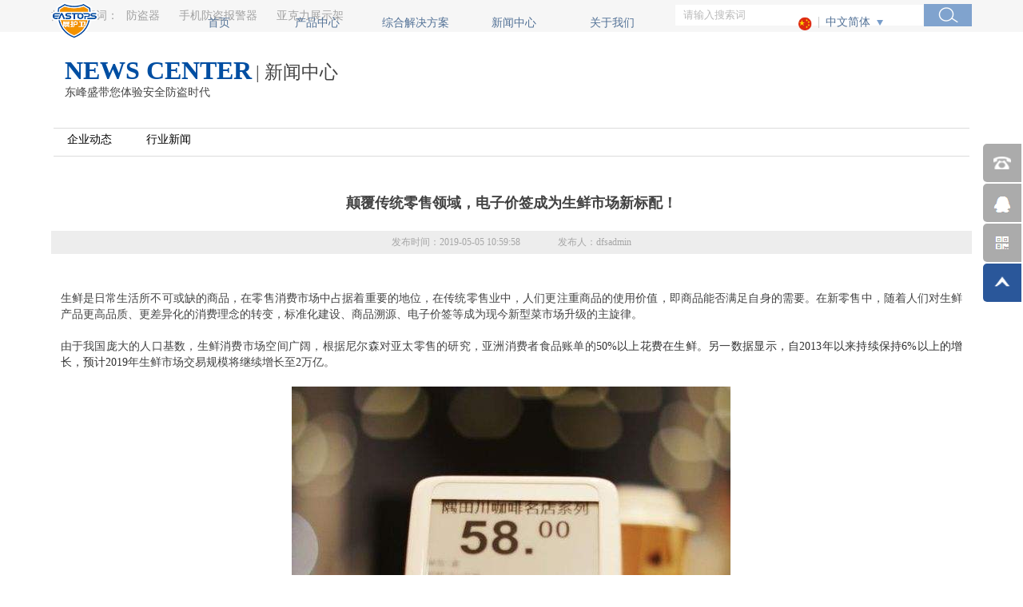

--- FILE ---
content_type: text/html;charset=utf-8
request_url: http://www.eastops.com/new/shownews.php?lang=cn&id=351
body_size: 5303
content:
<!DOCTYPE html PUBLIC "-//W3C//DTD XHTML 1.0 Transitional//EN" "http://www.w3.org/TR/xhtml1/DTD/xhtml1-transitional.dtd">
<html xmlns="http://www.w3.org/1999/xhtml">
<head>
<meta name='renderer' content='webkit'>
<meta charset='utf-8' />
<title>颠覆传统零售领域，电子价签成为生鲜市场新标配！-深圳市东峰盛科技有限公司，智慧零售，智慧门店</title>
<meta name="description" content="生鲜是日常生活所不可或缺的商品，在零售消费市场中占据着重要的地位，在传统零售业中，人们更注重商品的使用价值，即商品能否满足自身的需要。在新零售中，随着人们对生鲜产品更高品质、更差异化的消费理念的转变，标准化建设、商品溯源、电子价签等成为现今新型菜市场升级的主旋律。由于我国庞大的人口基数，生鲜消费市场空间广阔，根据尼尔森对亚太零售的研究，亚洲消费者食品账单的50%以上花费在生鲜。另一数据显示，自20" />
<meta name="keywords" content="电子价签" />
<meta name="author" content="深圳市东峰盛科技有限公司，智慧零售，智慧门店" />
<link href="../favicon.ico" rel="shortcut icon" />

<meta name="viewport" content="width=device-width, initial-scale=1, minimum-scale=1, maximum-scale=1">
<link href="../templates/yjzs/images/css/css.css" rel="stylesheet" type="text/css" />
<link rel="stylesheet" href="../templates/yjzs/images/css/animate.min.css">
<link rel="stylesheet" href="../templates/yjzs/images/css/swiper.min.css">
<script type="text/javascript" src="../templates/yjzs/images/js/JQuery.js"></script>
<script type="text/javascript" src="../templates/yjzs/images/js/wow.min.js"></script>
<script type="text/javascript" src="../templates/yjzs/images/js/swiper.min.js"></script>
<script type="text/javascript" src="../templates/yjzs/images/js/js.js"></script>
<meta name="baidu-site-verification" content="d7uV7fRlCc" />
<script>
(function(){
    var bp = document.createElement('script');
    var curProtocol = window.location.protocol.split(':')[0];
    if (curProtocol === 'https') {
        bp.src = 'https://zz.bdstatic.com/linksubmit/push.js';
    }
    else {
        bp.src = 'http://push.zhanzhang.baidu.com/push.js';
    }
    var s = document.getElementsByTagName("script")[0];
    s.parentNode.insertBefore(bp, s);
})();
</script>
</head>
<body name='top'>
<!--首页-->
<!--顶部导航-->
<div class="indtopbox">
			<div class="indtop">
				<div class="language">
					<div class="ico cn"><span class="h">中文简体</span></div>
					<ul>
						<a href="https://www.eastopsdfs.com/"><div class="ico en"><span>EN</span></div></a>
 
					</ul>
				</div>
				<script>
					$('.language .ico .h').click(function(){
						if($('.language ul').css("display")=='none'){
							$('.language ul').show();
						}else{
							$('.language ul').hide();
						}
					});
				</script>
				<div class="indlogobox">
					<a href='http://www.eastops.com/'><img src="../upload/201709/1505183817.png" />
					<div class="indtoptit">
					</div></a>
				</div>
				<div class="indmebut">
					<img src="../templates/yjzs/images/indmebut_03.png" width="70%"/>
				</div>
				<ul class="indmenu">

					<li class=''>
						<a class='' href="http://www.eastops.com/">首页</a>
					</li>

					<li class=''>
						<a class=' a' href="../product/product.php?lang=cn&class2=371">产品中心</a>						<ol>							<span><a href='../product/product.php?lang=cn&class2=371'>防盗报警器</a></span>							<span><a href='../product/product.php?lang=cn&class2=374'>智能防盗</a></span>							<span><a href='../product/product.php?lang=cn&class2=372'>行业信息</a></span>						</ol>					</li>

					<li class=''>
						<a class=' a' href="../sloution/show.php?lang=cn&id=389">综合解决方案</a>						<ol>							<span><a href='../sloution/show.php?lang=cn&id=389'>智慧零售</a></span>							<span><a href='../sloution/show.php?lang=cn&id=445'>智慧安防</a></span>							<span><a href='../sloution/show.php?lang=cn&id=390'>零售卖场</a></span>							<span><a href='../sloution/show.php?lang=cn&id=391'>品牌定制</a></span>						</ol>					</li>

					<li class='menuchos'>
						<a class='menuchos a' href="../new/">新闻中心</a>						<ol>							<span><a href='../new/news.php?lang=cn&class2=377'>企业动态</a></span>							<span><a href='../new/news.php?lang=cn&class2=378'>行业新闻</a></span>						</ol>					</li>

					<li class=''>
						<a class=' a' href="../about/show.php?lang=cn&id=395">关于我们</a>						<ol>							<span><a href='../about/show.php?lang=cn&id=395'>企业介绍</a></span>							<span><a href='../about/show.php?lang=cn&id=441'>售后服务</a></span>							<span><a href='../about/show.php?lang=cn&id=432'>商务合作</a></span>							<span><a href='/case/'>客户案例</a></span>							<span><a href='/lxfs/'>联系我们</a></span>						</ol>					</li>

				</ul>
			</div>
		</div>
<!--顶部导航结束-->
<script>
$('.indmenu li .a').hover(function(){
	$(this).addClass("menuchos2");
},function(){
	$(this).removeClass("menuchos2");
});
</script>

<!--分页固定Banner-->
<div class="fybanner">
	<img src="" width="100%"  alt="" />
</div>
<!--分页固定Banner结束-->

<div class="indhommen">
	<div class="indhombox">
		<div class="indhomleft">
			热门搜索词：<a href="http://www.eastops.com/search/search.php?lang=cn&&searchword=防盗器" alt="">防盗器</a>    <a href="http://www.eastops.com/search/search.php?lang=cn&&searchword=手机防盗报警器" alt="">手机防盗报警器</a>    <a href="http://www.eastops.com/search/search.php?lang=cn&&searchword=亚克力展示架" alt="">亚克力展示架</a>
		</div>
		<div class="indhomrid">
			<form method="POST" name="myform1" action="http://www.eastops.com/search/search.php?lang=cn" target="_self">
				<input name="lang" value="cn" type="hidden"> 
				
				<input type="text" placeholder="请输入搜索词" name="searchword"><input value="" type="submit" name="Submit">
			</form>
		</div>
	</div>
</div>
<!--分页导航-->

<!--分页导航结束-->
<div class="indcontent">
	<div class="indprologo padd">
		<div class="indprotit">
			<div><span>News Center</span> <span>| 新闻中心</span></div>
			<div>东峰盛带您体验安全防盗时代</div>
		</div>
	</div>
	<div class="protyjs">
		<ul class="jslist">

			<li style = ''>
 
				<a href='../new/news.php?lang=cn&class2=377' style='font-size:14px;' class=''>企业动态</a>
 
	
			</li>

			<li style = ''>
 
				<a href='../new/news.php?lang=cn&class2=378' style='font-size:14px;' class=''>行业新闻</a>
 
	
			</li>
		
		</ul>
		<div>
			
		</div>
	</div>
	<ul class="choslist">

		<li >

		</li>

		<li >

		</li>

	
	</ul>



<div class="qydtbox">
	<div>颠覆传统零售领域，电子价签成为生鲜市场新标配！</div>
	<div><span>发布时间：2019-05-05 10:59:58</span><span>发布人：dfsadmin</span></div>
	<div>
		<div><p style="text-align:justify;text-justify:inter-ideograph"><span style="font-family: 微软雅黑;color: rgb(51, 51, 51);letter-spacing: 0;font-size: 14px;background: rgb(255, 255, 255)"><span style="font-family:微软雅黑">生鲜是日常生活所不可或缺的商品，在零售消费市场中占据着重要的地位，在传统零售业中，人们更注重商品的使用价值，即商品能否满足自身的需要。在新零售中，随着人们对生鲜产品更高品质、更差异化的消费理念的转变，标准化建设、商品溯源、电子价签等成为现今新型菜市场升级的主旋律。</span></span></p><p style="text-align:justify;text-justify:inter-ideograph"><span style="font-family: 微软雅黑;color: rgb(51, 51, 51);letter-spacing: 0;font-size: 14px;background: rgb(255, 255, 255)"><span style="font-family:微软雅黑"><br/></span></span></p><p style="text-align:justify;text-justify:inter-ideograph"><span style="font-family: 微软雅黑;color: rgb(51, 51, 51);letter-spacing: 0;font-size: 14px;background: rgb(255, 255, 255)"><span style="font-family:微软雅黑">由于我国庞大的人口基数，生鲜消费市场空间广阔，根据尼尔森对亚太零售的研究，亚洲消费者食品账单的</span>50%以上花费在生鲜。另一数据显示，自2013年以来持续保持6%以上的增长，预计201</span><span style="font-family: 微软雅黑;color: rgb(51, 51, 51);letter-spacing: 0;font-size: 14px;background: rgb(255, 255, 255)">9</span><span style="font-family: 微软雅黑;color: rgb(51, 51, 51);letter-spacing: 0;font-size: 14px;background: rgb(255, 255, 255)"><span style="font-family:微软雅黑">年生鲜市场交易规模将继续增长至</span></span><span style="font-family: 微软雅黑;color: rgb(51, 51, 51);letter-spacing: 0;font-size: 14px;background: rgb(255, 255, 255)">2</span><span style="font-family: 微软雅黑;color: rgb(51, 51, 51);letter-spacing: 0;font-size: 14px;background: rgb(255, 255, 255)"><span style="font-family:微软雅黑">万亿。</span></span></p><p style="text-align:justify;text-justify:inter-ideograph"><span style="font-family: 微软雅黑;color: rgb(51, 51, 51);letter-spacing: 0;font-size: 14px;background: rgb(255, 255, 255)"><span style="font-family:微软雅黑"><br/></span></span></p><p style="text-align: center;"><span style="font-family: 微软雅黑;color: rgb(51, 51, 51);letter-spacing: 0;font-size: 14px;background: rgb(255, 255, 255)"><span style="font-family:微软雅黑"><img src="/upload/20190505/1557025935950211.jpg" title="1557025935950211.jpg" alt="电子价签.jpg"/></span></span></p><p><span style="font-family: 微软雅黑;color: rgb(51, 51, 51);letter-spacing: 0;font-size: 14px;background: rgb(255, 255, 255)"><span style="font-family:微软雅黑"><br/></span></span></p><p style="text-align:justify;text-justify:inter-ideograph"><span style="font-family: 微软雅黑;color: rgb(51, 51, 51);letter-spacing: 0;font-size: 14px;background: rgb(255, 255, 255)"><span style="font-family:微软雅黑">在目前的生鲜市场上，一些大型的商超和生鲜门店已经开始实行了变革，导入科技设备，而电子价签则成为店主的市场化变革的官宣标配。在生鲜市场中，价格波动较为频繁，传统的纸质价签使得整个经营活动变得复杂而繁琐，加之人们对生鲜产品的要求也越来越高，电子价签的一键变价和商品溯源功能，则刚好解决了这两大难题。</span></span></p><p style="text-align:justify;text-justify:inter-ideograph"><span style="font-family: 微软雅黑;color: rgb(51, 51, 51);letter-spacing: 0;font-size: 14px;background: rgb(255, 255, 255)"><span style="font-family:微软雅黑"><br/></span></span></p><p style="text-align:justify;text-justify:inter-ideograph"><span style="font-family: 微软雅黑;color: rgb(51, 51, 51);letter-spacing: 0;font-size: 14px;background: rgb(255, 255, 255)"><span style="font-family:微软雅黑">在生鲜市场，很多商店已经引入了电子价签，如盒马生鲜、永辉，甚至一些菜市场也已经运用电子价签来进行商品活动，如梓城菜市场、美天莱市场、康品汇市集等。</span></span></p><p style="text-align:justify;text-justify:inter-ideograph"><span style="font-family: 微软雅黑;color: rgb(51, 51, 51);letter-spacing: 0;font-size: 14px;background: rgb(255, 255, 255)"><span style="font-family:微软雅黑"><br/></span></span></p><p style="text-align: center;"><span style="font-family: 微软雅黑;color: rgb(51, 51, 51);letter-spacing: 0;font-size: 14px;background: rgb(255, 255, 255)"><span style="font-family:微软雅黑"><img src="/upload/20190505/1557025956747527.jpg" title="1557025956747527.jpg" alt="电子价签2.jpg"/></span></span></p><p><span style="font-family: 微软雅黑;color: rgb(51, 51, 51);letter-spacing: 0;font-size: 14px;background: rgb(255, 255, 255)"><span style="font-family:微软雅黑"><br/></span></span></p><p style="text-align:justify;text-justify:inter-ideograph"><span style="font-family: 微软雅黑;color: rgb(51, 51, 51);letter-spacing: 0;font-size: 14px;background: rgb(255, 255, 255)"><span style="font-family:微软雅黑">对于商家而言，使用电子价签有利于实现价格的总体管理，提高零售效率；对于消费者而言，电子价签的商品溯源功能，使得商品的来源可查、去向可追、责任可究，提高了商品消费的安全性。</span></span></p><div id="metinfo_additional"></div></div>
	</div>
</div>


		<span class='up'>上一条：<a href='shownews.php?lang=cn&id=352' >新零售的宠儿 —“电子价签”的功能大盘点</a></span><br><span class='down'>下一条：<a href='shownews.php?lang=cn&id=350' >RFID技术赋能新零售，让零售更高效！</a></span>

</div>	



<!--分页合规结束-->
<script>
$(".qydtbox img").css({"height":"auto"});
</script>



<!--首页底部-->

		<div class="footbor">
		</div>
		<div class="indcontent">
			<div class="footbox">
				<div class="footlogo">
					<img src="../upload/201706/1497920242.png" width="70%"/>
					<p style="font-size:16px; margin-top:10px; color:#6f6f6f">东峰盛科技有限公司</p>
					<p style=" color:#6f6f6f">DFS TECHNOLOGY CO., LTD</p>
				</div>
				<div class="footlistbox">
					<ul class="footlist">

						<li>
							<a href="../product/product.php?lang=cn&class2=371">
								产品中心
							</a>
							<ol>
							
								<li>
									<a href="../product/product.php?lang=cn&class2=371">防盗报警器</a>
								</li>
							
								<li>
									<a href="../product/product.php?lang=cn&class2=374">智能防盗</a>
								</li>
							
								<li>
									<a href="../product/product.php?lang=cn&class2=372">行业信息</a>
								</li>

							</ol>
						</li>

						<li>
							<a href="../sloution/show.php?lang=cn&id=389">
								综合解决方案
							</a>
							<ol>
							
								<li>
									<a href="../sloution/show.php?lang=cn&id=389">智慧零售</a>
								</li>
							
								<li>
									<a href="../sloution/show.php?lang=cn&id=445">智慧安防</a>
								</li>
							
								<li>
									<a href="../sloution/show.php?lang=cn&id=390">零售卖场</a>
								</li>
							
								<li>
									<a href="../sloution/show.php?lang=cn&id=391">品牌定制</a>
								</li>

							</ol>
						</li>

						<li>
							<a href="../new/">
								新闻中心
							</a>
							<ol>
							
								<li>
									<a href="../new/news.php?lang=cn&class2=377">企业动态</a>
								</li>
							
								<li>
									<a href="../new/news.php?lang=cn&class2=378">行业新闻</a>
								</li>

							</ol>
						</li>

						<li>
							<a href="../about/show.php?lang=cn&id=395">
								关于我们
							</a>
							<ol>
							
								<li>
									<a href="../about/show.php?lang=cn&id=395">企业介绍</a>
								</li>
							
								<li>
									<a href="../about/show.php?lang=cn&id=441">售后服务</a>
								</li>
							
								<li>
									<a href="../about/show.php?lang=cn&id=432">商务合作</a>
								</li>
							
								<li>
									<a href="/case/">客户案例</a>
								</li>
							
								<li>
									<a href="/lxfs/">联系我们</a>
								</li>

							</ol>
						</li>

					</ul>
				</div>
				<div class="footxxdz">
					<div>
						<ul>
							<li><img src="../templates/yjzs/images/foot_05.png"/><span>全国统一服务电话：400-756-9898</span></li>
							<li><img src="../templates/yjzs/images/foot_11.png"/><span>电话：0755-27058017</span></li>
							<li><img src="../templates/yjzs/images/foot_14.png"/><span>传真：0755-29962237</li>
							<li><img src="../templates/yjzs/images/foot_17.png"/><span>工厂地址：江门市新会区三江镇三江大道62号银洲湾科创产业园二期20座</span></li>
							<li><img src="../templates/yjzs/images/foot_20.png"/><span>营销中心：深圳市宝安区西乡街道南昌社区深圳前湾硬科技产业园C栋510-512</span></li>
						</ul>
					</div>
					<div class="footewm">
						<img src="../upload/201706/1497920609.png" width="80%">
						<div style='padding-top:10px;'>关注微信公众号</div>
					</div>
				</div>
			</div>
			<div class="links"><span>友情链接：</span>
			

	<a href="https://szsdfs.en.alibaba.com" title="Anti-theft Alarm">阿里国际站</a>

	<a href="http://www.dfshk.cn" title="手机防盗报警器">东峰盛</a>

			
			</div>
			<div class="powered_by_metinfo links">技术支持：<b><a href=https://www.mituo.cn target=_blank title=米拓建站>米拓建站 </a></b> 7.3.0 </div>
		</div>
		<div class="footsb">
			<div> 2017 深圳市东峰盛科技有限公司　版权所有 
			<!-- <a href="http://www.miitbeian.gov.cn/" target="_blank" style="color:#fff">粤ICP备16036674号</a> -->
			<a href="https://beian.miit.gov.cn/#/Integrated/index" target="_blank" style="color:#fff">粤ICP备16036674号</a>
			<ul class="sb">
				<li><img src="../templates/yjzs/images/foot_24.png" /></li>
				<li><img src="../templates/yjzs/images/foot_26.png" /></li>
				<li><img src="../templates/yjzs/images/foot_28.png" /></li>
			</ul></div>
		</div>
		<div class="kfbox">
			<ul>
				<li class="dhkf">
					<a href=''><img src="../templates/yjzs/images/zxkf_04.png" /></a>
					<div class="kfljzx">
							4007569898
						</div>
				</li>
				<li class="qqkf">
					<a href='http://wpa.qq.com/msgrd?v=3&uin=2355891669&site=qq&menu=yes'><img src="../templates/yjzs/images/zxkf_06.png" />
						<div class="kfljzx">
							<img src="../templates/yjzs/images/zxkf_06.png" style="vertical-align: sub; padding-right: 3px;" />立即咨询
						</div>
					</a>
				</li>
				<li class="ewmdis">
					<a><img src="../templates/yjzs/images/zxkf_10.png" /></a>
					<img class="ewmkf" src="../upload/201706/1497920609.png"/>
				</li>
				<li>
					<a href="#top"><img src="../templates/yjzs/images/zxkf_12.png" /></a>
				</li>
			</ul>
		</div>
<!--首页底部结束-->
<script src="https://s11.cnzz.com/z_stat.php?id=1256644725&web_id=1256644725" language="JavaScript"></script>
<!--首页结束-->
<script type="text/javascript">
	wow = new WOW(
	  {
		mobile: false,
		animateClass:'animated',
		offset:200,
	  });
	wow.init();
	

	$('.jjfa img').removeAttr('style').removeAttr('width').removeAttr('height');

</script>
<script> var _hmt = _hmt || []; (function() { var hm = document.createElement("script"); hm.src = "https://hm.baidu.com/hm.js?8793783c37842578f160eb8570d40069"; var s = document.getElementsByTagName("script")[0]; s.parentNode.insertBefore(hm, s); })(); </script>
<script type="text/javascript">
	  function DisableFn(e){
	  	var e = e || window.event;
	  	var target = e.target || e.srcElement;
        if(target.nodeName == 'IMG'){
    
          return false;
        }
      }
      document.oncontextmenu = DisableFn;
	</script>

</body>

</html>

--- FILE ---
content_type: text/css
request_url: http://www.eastops.com/templates/yjzs/images/css/css.css
body_size: 7608
content:
*{padding:0; border:0;margin:0; color:#434343; font-family:'微软雅黑';}
img{border:0px;text-decoration: none;}
a{ color:#000; text-decoration:none; font-size:12px;}
a:hover{text-decoration: underline;}

p{ line-height:20px; font-size:12px;   }
ul li{list-style-type: none;}
body, h1, h2, h3, h4, h5, h6, dl, dt, dd, ul, ol, li, th, td, p, blockquote, pre, form, fieldset, legend, input, button, textarea, hr {margin: 0;padding: 0}
body{ overflow-x:hidden;}
.kfbox{width: 48px; position: fixed; right: 2px; top: 25%; z-index:999999}
.kfbox ul li{width: 48px; cursor: pointer; position: relative; margin-bottom: 2px; height: 48px; background: #ababab; border-bottom-left-radius: 5px; border-top-left-radius: 5px; line-height: 48px; text-align: center;}
.kfbox ul li:last-child{background: #2a579a;}
.kfbox ul li a{display: block; text-decoration: none; height:100%;}
.kfbox ul li img{padding-top:16px;}
.ewmdis{position: relative;}
.ewmkf{position: absolute; right: 52px; bottom: 0;  transition: all 0.3s ease 0s; opacity: 0; display:none;}
.ewmdis:hover .ewmkf{transition: all 0.3s ease 0s; opacity: 1; display:block; }
.kfljzx{width: 110px; right: 0; opacity: 0;  font-size: 16px;transition: all 0.3s ease 0s; color: #FFFFFF; bottom: 0;  border-bottom-left-radius: 5px; position: absolute; border-top-left-radius: 5px; line-height: 48px; background: #ababab;}
.qqkf:hover .kfljzx{opacity: 1;}
.dhkf:hover .kfljzx{opacity: 1;}
@media only screen and (max-width: 1085px) {
.kfbox{display:none;}
}
/*首页*/
.indtopbox{width: 100%; height: 57px; position: absolute; top: 0; background-color: rgba(255 ,255 ,255 ,0.5); z-index:9;}
.indtop{width: 90%; margin: 0 auto; max-width: 1200px; height: 57px; position:relative}
.indlogobox{width: auto; padding-top: 3px; height: 52px; overflow: hidden; float: left;}
.indhomleft a{margin:0 10px;}
.indlogobox img ,.indtoptit{float: left;}
.indlogobox img{width: auto; height:90%}
.indtoptit{padding: 10px 10px;}
.indtoptit div:nth-child(1){font-size: 24px; color: #00479d;}
.indtoptit div:nth-child(2){font-size: 14px; color: #00479d;}
.indmenu{float: left; height: 57px; margin-left:80px;}
.indmenu li{height: 57px; line-height: 57px; float: left; width:103px; text-align:center; margin-right:20px;}
.indmenu li a{font-size: 14px; color:#527196; font-weight:; text-decoration: none; display:block; text-align:center;}
.indmebut{display: none;}
.swiper-slide img{height:100%;}
.videobox video{width:100%; height:auto;}
.videobox iframe{width:100%;}
@media only screen and (max-width: 1085px) {
	.indtoptit { padding: 10px 5px;}
	.indmenu{display: none; z-index: 9;}
	.indlogobox img{width: 45%;  }
	.indtopbox{position: relative; top: 0; background-color: rgba(255 ,255 ,255 ,0.8);  min-width: 320px;    height: auto;  height:auto;}
	.indtop{height:auto; padding-bottom:2%;}
	.indmebut{width: 40px; float: right; margin-top: 2%; display: block;}
	.indtoptit div:nth-child(1){font-size: 18px; color: #00479d;}
	.indtoptit div:nth-child(2){font-size: 12px; color: #00479d;}
	.indmenu{display: none;width: 123%; position: absolute; top: 51px; left: -110px; text-align: center; background: #fff; height: auto; overflow: hidden; opacity: 0.8;}
	.indmenu li{width: 100%; padding: 5px 0; height: 25px; line-height: 25px; margin-bottom: 2px; border-bottom: 1px #C7DEF9 solid;}
	.indmenu li a{display: block;}
	.swiper-slide img{height:auto;}
	.videobox video{width:100%; height:auto;}
	.videobox iframe{width:100%; height:auto;}
}
 
.jslist li a:hover{color:#004ea2 !important;}



.indhommen{width: 100%; height: 40px; background: #ededed; overflow: hidden; line-height: 40px; margin-bottom: 30px;}
.indhombox{max-width: 1200px; width: 90%; height: auto; overflow: hidden;padding: 0 15px; margin: 0 auto;}
.indhomleft , .indhomleft a{font-size: 14px; color: #434343; text-decoration: none;}
.indhomleft{float: left;}
.indhomrid{float: right;}
.indhomrid input{float: left; margin-top: 5px;}
.indhomrid input[type='text']{width: 300px; height: 26px; padding-left: 10px; color: #434343; border: 1px #eee solid;}
.indhomrid input[type='text']:focus {border: 1px #004ea2 solid;}
.indhomrid input[type='submit']{width: 60px; height: 28px; background: url(../serbut_03.jpg);}

@media only screen and (max-width: 940px) {
	.indhommen{width: 100%; height: 40px; background: #ededed; overflow: hidden; line-height: 40px; margin-bottom: 10px;}
	.indhomleft{display: none;}
	.indhomrid{width: 90%;}
	.indhomrid input[type='text']{width: 70%; height: 26px; padding-left: 18px;}
	.indhomrid input[type='submit']{width: 10%; height: 26px; background: url(../serbut_03.jpg) no-repeat center;}
	
	.footlistbox{float:left!important; width:100%!important; display:block !important;border-right:none !important; border-bottom:1px #d3d3d3 dashed !important; margin:0 0% !important;}
	.footlistbox li li{display:none;}
}

.videobox embed{width:100%;}

.jjfa img{width:100%;}
.jjfa p{font-size:14px;}
.jslist a{text-decoration:none;}
.noclass{font-size:14px;  color:#434343;}
.classnow {color:#004ea2 !important; font-size:14px; }

.indcontent{width: 90%; max-width: 1200px; margin: 0 auto; height: auto; overflow: hidden; margin-top:2%;}
@media only screen and (max-width: 940px) {.indcontent{width: 100%; min-width: 320px;}}
.indprologo{height: auto; overflow: hidden; margin: 0 auto; margin-bottom: 3%; width: 97%; }
.indprotit{float: left; }
.indprotit>div:nth-child(1){height:auto; overflow:hidden; }
.indprotit>div:nth-child(1) span:nth-child(1){font-size: 32px; color: #004ea2; font-weight: bold; text-transform:uppercase; display:block; float:left; padding-right: 5px;}
.indprotit>div:nth-child(1) span:nth-child(2){font-size: 23px; color: #434343; display:block; float:left; padding-top: 5px;}
.indprotit>div:nth-child(2){font-size: 14px; color: #434343  ;}

.indmore{float: right; padding-top: 25px;}
.indmore a{font-size: 12px; color: #434343  ; text-decoration: none;}

.inprotyme{padding: 0 ; height: 72px; margin-bottom: 20px;}
.proleft ,.prorid{float: left; height: 72px;}
.proleft{width: 20%; background: url(../protype_03.png) no-repeat center; background-size: 72% 62px;}
.proleft div{color: #fff; text-align: center; font-size: 18px;}
.proleft div:nth-child(1){padding-top: 15px;}
.proleft div:nth-child(2){font-size: 14px;}
@media only screen and (max-width: 940px) {
.indprotit>div:nth-child(1){ height:26px; overflow:hidden;}
.indprotit>div:nth-child(1) span:nth-child(1){ font-size: 16px;line-height: 24px;}
.indprotit>div:nth-child(1) span:nth-child(2){font-size: 14px;line-height: 12px;}
.inprotyme{padding: 0 ; height: 72px; margin-bottom: 0;}
}

.prorid{width: 80%;}
.prorid li{float: left; background: url(../prolist_03.png) no-repeat left; height: 62px; padding: 0 5%; width: 15%; text-align: center; cursor: pointer;}
.prorid li:first-child{background:none;}
.prorid li div{font-size: 14px; color: #bcbcbc;}
.pronepr{display: none;}

@media only screen and (max-width: 940px) {
	.proleft{width: 67%; display:none; float: none; background: url(../logpic_03.png) no-repeat center; background-size:67%; margin:auto; height: 85px;}
	.proconlist{position: relative; float: left; overflow: hidden; width: 100%; height: auto;}
	.prorid{padding-top: 5px;}
	.proleft div:nth-child(2){font-size: 12px;}
	.prorid{ width: 100%; height: auto; overflow: hidden;}
	.prorid li{padding: 0 0 0 15px; width: 23%; background: no-repeat; padding: 1% 1%;margin-bottom: 0;}
	.prorid li img{width: 30px; margin-bottom:5px;}
	.pronepr{display: none; width: 36px; height: 60px; background: url(../nepr_03.png) no-repeat center;float: left; margin-top: 5px;}
	.proleft div{ font-size:16px;}
	.proleft div:nth-child(1){ padding-top:17px;}
}

.prolist{width: 92%; height: auto; overflow: hidden; background: #fff;  margin:0 auto;}
.prolist li{width: 96%; height: auto; overflow: hidden; background: #fff; padding: 0 2% 2% 2% ; display: none; }
.prolist li:nth-child(1){display: block;}

.prolist li dl{width: 21.2%; float: left;margin-right: 2%; padding: 1%; background: #fff; border: 1px #fff solid; cursor: pointer; margin-top:2%;}
.prolist li dl a{text-decoration: none; display: block;}
.prolist dl:hover{ }
.prolist dl:hover .protit div:nth-child(1){color: #004ea2;}
.prolist li dl:nth-child(4n){margin-right: 0;}
.prolist li dl img{margin-bottom: 2%;}
.protit div{font-size: 18px; color: #a6a6a6  ;}
.protit div:nth-child(1){font-size: 16px; height:25px; overflow:hidden; color: #434343; text-align:center;}
.protit div:nth-child(2){font-size: 12px; padding-top: 10px; display:none;}

@media only screen and (max-width: 680px) {
	.prolist li{width: 96%; padding: 2%;}
	.prolist li dl{width: 45%; text-align:center;}
	.prolist li dl .protit div:nth-child(1){ font-size:12px; line-height:25px;}
	.prolist li dl img{width: 80%; }
	.indmore{padding-right: 20px;}
}

.secondbg{width: 100%; height: auto; overflow: hidden; background: #ededed; margin: 2% 0; padding: 2% 0;}
.indsolbox{width: 100%; height: auto; overflow: hidden; }
.indsolbox li{width: 30.5%; margin-right: 1%; padding: 1%; float: left; position: relative;}
.indsolbox li a{text-decoration: none;}
.indsolbox li:hover .sloshabox{display: block; transition: all 1.5s ease 0s;}
.indsolbox li:hover .imgbox img{-webkit-transform:scale(1.5,1.5); -moz-transform:scale(1.5,1.5); -transform:scale(1.5,1.5); transition: all 1.5s ease 0s;}
.indsolbox li:nth-child(3n){margin-right: 0;}
.slotit{font-size: 16px; color: #434343; padding: 2% 0; text-align:center;}
.sloarea{font-size: 12px; color: #434343  ; line-height: 25px; text-align:center;}
.sloshabox{width: 100%; transition: all 1.5s ease 0s; background: rgba(0,0,0,0.3); position: absolute; top: 0; height: 100%; left: 0; text-align: center; display: none; min-height: 406px;}
.sloshabox img{padding-top: 28%; display:none;}

@media only screen and (max-width: 680px) {
	.indsolbox li{width: 90%; margin: 0; margin-bottom: 15px; padding:0 5%;}
	.indsolbox li:hover .sloshabox{display: none;}
}

.casconbox{width: 100%; height: auto; overflow: hidden;}
.casconbox>div:nth-child(1){display: block;}

.casecontbox{width: 100%; height: auto; overflow: hidden; margin-top: 15px; display: none;}
@media only screen and (max-width: 440px) {
	.casecontbox{width: 100%; height: auto; overflow: hidden; margin-top: 15px; display: none;}
}
.indcontent .casecontbox:nth-child(1){display: block;}
.casebox{width: 100%; height: auto; overflow: hidden; }
.casebox li{width: 49%; height: 223px; overflow: hidden; float: left; margin-bottom: 15px; position:relative; }
.casebox li img{width: 100%; float: left; height: 100%; }

.casebox li:nth-child(3n+1){width: 49%; height: 461px; overflow: hidden; float: left; margin-right: 1%; margin-bottom:0}
.casebox li:nth-child(3n+1) .casexarea{height:26px; position:absolute; bottom:0; width:100%; margin-top:0;overflow:hidden; text-overflow:ellipsis; white-space:nowrap;}
.casebox li:nth-child(3n+1) img{width: 100%; height: 100%; }
.casebox li:nth-child(3n+1)>div{width: 96%; padding: 2%;}
.casebox li .s_t { position:absolute; top:0px; left:50%; margin-left:-145px;}
.casebox li:nth-child(1) .s_t { position:absolute; width:450px; top:0px; left:50%; margin-left:-225px;}
.casebox li .s_t span {  font-size:32px; color:#fff; display:block; top:180px;position:relative; width: 290px;text-align: center; margin:auto;}
.casebox li:nth-child(1) .s_t span { top: 185px;}
.casebox li:nth-child(2) .s_t span { top: 80px;}
.casebox li:nth-child(3) .s_t span { top: 80px;}
.casebox li .s_t p { color:#fff; font-size:16px; position:relative; top:195px; width: 290px;text-align: center;margin:auto;}
.casebox li:nth-child(1) .s_t p {top: 165px;}
.casebox li:nth-child(2) .s_t p {top: 65px;}
.casebox li:nth-child(3) .s_t p {top: 65px;}
.casebox li .s_t a {display:inline-block; text-decoration:none; width:230px; height:40px; line-height:40px;text-align: center; border:2px solid #fff; color:#fff; font-size:18px; margin-top:40px;  }
.casebox li .s_t a:hover {background: white;color: #000;}
.casebox li .s_t b { font-weight:normal;  top:190px; position:absolute; margin-top:100px; left:50%; margin-left:-115px; display:none}
.casebox li:nth-child(1) .s_t b {top: 160px;}
.casebox li:nth-child(2) .s_t b {top: 90px; }
.casebox li:nth-child(3) .s_t b {top: 90px; }


.digg4 span.current{background:#004ea2 !important; color:#fff !important;}

.digg4 a{background: #c0c0c0; color:#434343 !important;}

.imgbox{width:100%; max-height:240px; height:auto; overflow:hidden;}

.padd{width:97%;}
.casebox li:nth-child(3n+1)>a>div{width:100%; height:auto; overflow:hidden;}
.casebox li:nth-child(3n+1) .casextit{float:left;}
.casebox li>div div:nth-child(3) a{font-size: 16px; color: #FFFFFF; text-decoration: none; display: block;}
.casextit a{font-size: 16px; color: #00479d; text-decoration: none;}
.casextit{padding-top:0; float:none; }
.casexarea{font-size: 12px; display:block; color: #989898; line-height: 25px; margin-top: 10px; overflow:hidden; height: 130px;}
.caspage{display: none; margin: 0 auto; margin-bottom: 30px;}
.caspage li{display: table-cell; width: 50px; height: 50px; padding: 0 15px; cursor: pointer;}
 
.casebox li>a{display:block; height:100%}
.papre{background: url(../capr.png) no-repeat center;}
.prnex{background: url(../cane.png) no-repeat center;}
.hapre{background: url(../hapr.png) no-repeat center;}
.hanex{background: url(../hane.png) no-repeat center;}

@media only screen and (max-width: 940px) {
	.casebox li{display: none;}
	.casebox{width: 96%; margin: 0 auto;}
	.casebox li:nth-child(3n+1){display: block; height: auto; width: 99.5%; }
	.casebox li:nth-child(1) .s_t b{display: block;}
	
}
@media only screen and (max-width: 440px) {
	.casebox li{display: block; width:99.5%}
	.casebox{width: 96%; margin: 0 auto;}
	.casebox li:nth-child(3n+1){display: block; height: auto; width: 99.5%; margin-bottom:15px;}
	.casebox li:nth-child(1) .s_t b{display: block; top:50px;}
	.casebox li:nth-child(1) .s_t span{ top:107px;}
	.casebox li:nth-child(1) .s_t p{ top:55px;}
	.casebox li:nth-child(2) .s_t b{display: block; top:2px;}
	.casebox li:nth-child(2) .s_t span{ top:71px;}
	.casebox li:nth-child(2) .s_t p{ top:55px;}
	.casebox li:nth-child(3) .s_t b{display: block; top:2px;}
	.casebox li:nth-child(3) .s_t span{ top:71px;}
	.casebox li:nth-child(3) .s_t p{ top:55px;}
	.casebox li .s_t span{ font-size:24px;}
	.casebox li .s_t b a{ font-size:16px; width:160px; height:30px; line-height:30px; border:1px solid #fff;}
	.casebox li .s_t b{ margin-left:-80px}
}

.newslistbox{width: 100%; height: auto; overflow: hidden;}
.newslistbox li{width: 100%; height: auto; overflow: hidden; padding: 15px 0; border-bottom: 1px #c7c7c7 dashed;}
.newslistbox li a>div{float: left; height: 165px; overflow: hidden;}
.newslistbox li a>div:nth-child(1){width: 28%; margin-right: 3%;}
.newslistbox li a>div:nth-child(2){width: 55%;}
.newslistbox li a>div:nth-child(3){ height:auto; overflow:hidden; float:right;}
.newslistbox li a>div:nth-child(3) span{margin-top:20px;font-size:14px; color:#434343; text-align:right; width:100%; line-height:45px;}

.indnewtit{margin-bottom: 15px; height: auto; overflow: hidden; margin-top: 10px;}
.indnewtit span:nth-child(1){font-size: 18px; color: #434343 ;  float: left;}
.indnewtit span:nth-child(2){font-size: 14px; color: #434343 ; float: right;}
.indnewarea{font-size: 12px; color: #434343  ;}
.newcontbox{width: 100%; height: auto; overflow: hidden;}
.newsconlist{width: 100%; height: auto; overflow: hidden; }
.newcontbox>div{display: none;}
.newcontbox>div:nth-child(1){display: block;}

@media only screen and (max-width: 940px) {
	.newslistbox{padding: 2%; width: 96%;}
	.newslistbox li a>div{height: auto;}
	.newslistbox li a>div:nth-child(1){width: 35%; margin-right: 2%;}
	.newslistbox li a>div:nth-child(2){width: 62%; padding-bottom: 2px;}
	.newslistbox li a>div:nth-child(3){display:none;}
	.indnewtit{margin-top: 0; margin-bottom: 5px;}
	.indnewtit span:nth-child(1){overflow: hidden; text-overflow:ellipsis; white-space: nowrap; width: 100%; font-size: 16px;}
	.indnewtit span:nth-child(2){overflow: hidden; text-overflow:ellipsis; white-space: nowrap; float: none; font-size: 12px;}
	.indnewarea{overflow: hidden; text-overflow:ellipsis; white-space: nowrap; padding-bottom: 2%;}
}

.footlist{display:table; margin:0 auto; width:100%;}

.footbor{width: 100%; height: 1px; background: url(../footbor_02.png) no-repeat center; background-size: 100% 1px; }
.footbox{width: 100%; height: auto; overflow: hidden;  }
.footbox>div{float: left;}
.footlogo{ width: 15%; text-align: center; border-right: 1px #d3d3d3 dashed; padding: 15px 0;}
.foottit{font-size: 16px; color: #c7c7c7;}
.footentit{font-size: 10.5px; color: #c7c7c7;}
.footlistbox{border-right: 1px #d3d3d3 dashed; padding: 3% 0; width: 45%;}
.footlist>li{float: left; margin-left: 40px; height:120px; display:table-cell; }
.footlist>li a{text-decoration: none; font-size: 15px; color: #6f6f6f;}
.footlist ol>li a{text-decoration: none; font-size: 12px; color: #6f6f6f;}
@media only screen and (max-width: 360px) {
.footlist>li a{text-decoration: none; font-size: 12px; color: #6f6f6f;}
}
.footxxdz{width: 35%;}
.footxxdz ul li{ line-height: 25px; width: 100%; height: auto; overflow: hidden;}
.footxxdz ul li img , .footxxdz ul li span{display: block; float: left;}
.footxxdz ul li img{width: 15px; margin-right: 5px; padding-top: 5px;}
.footxxdz ul li span{width: 90%; font-size: 14px; color: #6f6f6f;}
.footxxdz>div{float: left; padding: 20px 12px;}
.footxxdz>div:nth-child(1){ width: 60%;}
.footxxdz>div:nth-child(2){width: 28%; border-left: 1px #d3d3d3 dashed; padding-right: 0;}
.footewm{text-align: center;}
.footewm div{width: 100%; text-align: center; font-size: 12px; color: #b1b1b1;}


@media only screen and (max-width: 940px) {
	.footlist{display:table; margin:0 auto; width:auto; padding:0 15px;}
	.footlist>li{float: left; margin-left: 10px; height:120px; display:table-cell; }
	.footlist>li:first-child{margin-left:0;}
	.indprologo{padding: 0 2%;}
	.footbox>div{float: right;}
	.footlistbox , .footlogo{display: none;}
	.footxxdz{width: 100%;}
	.footxxdz>div{float: right;  padding: 20px 0;}
	.footxxdz>div:nth-child(1){ width: 72%;}
	.footxxdz>div:nth-child(2){border: 0; padding: 30px 0 0 0;}
}
.footsb{width: 100%; height: auto; background: #00449b; text-align: center; padding-bottom: 5px;}
.footsb>div{font-size: 12px; color: #fff; padding-top: 20px;}
.sb{margin: 0 auto; display: table; padding-top: 7px;}
.sb li{display: table-cell;padding: 0 5px;}

.jslist li:hover{color:#004ea2 !important;}
.choslist li a:hover{color:#004ea2 !important;}
 
/*
 * 产品中心
 */

.protyjs{width: 99.5%; border-top: 1px #dcdcdc solid; border-bottom: 1px #dcdcdc solid; height: auto; overflow: hidden; margin: 0 auto;}
.jslist{ padding: 0.5% 1.5%; width: 75%; float: left; height: auto; overflow: hidden; }
.jslist li {font-size: 14px; color: #a6a6a6; text-decoration: none; cursor: pointer; float: left; margin-right: 5%; position:relative; margin-bottom: 5px;}
.jslist li i{padding-left: 5px;}
.prorid  li img{width:28px; height:28px;}
.jslist li i:nth-child(2){display: none;}
.protyjs>div{ padding: 20px 15px 0 0; float: right; height: auto; overflow: hidden;}
.protyjs>div>img , .protyjs>div>div{float: left; padding-right: 10px;}
.protyjs>div>img{width:46px;}
.photit{font-size: 14px; color: #a1a1a1; letter-spacing:2px;}
.phonum{font-size: 24px; color: #a1a1a1;}



.choslist{height:auto; overflow:hidden;}
.choslist li{}
.choslist li dl{float: left; padding: 10px 0 10px 20px; display:none;}
.choslist li dl a{font-size: 12px; color: #bcbcbc; text-decoration: none; border-right: 1px #bcbcbc solid; padding-right: 20px;}
.choslist li dl a:hover{color: #004ea2;}
.choslist li:first-child dl{display:block;}
@media only screen and (max-width: 940px) {
	.jslist{width: 100%; border: 0;}
	.protyjs > div{display: none;}
}

.digg4 a:hover{
	border: 1px solid #004ea2 !important;
	background-color: #004ea2 !important;
}
.cpmd{padding: 3%; width: 94%; line-height: 1.75em; font-size: 14px; color:#434343;}
.promelist{width: 100%; height: auto; overflow: hidden; margin: 30px 0;}
.probbox{width: 90%; max-width: 1200px; margin: 0 auto; height: auto; overflow: hidden;}
.prolistbox{width: 100%; height: auto; overflow: hidden; padding: 15px 0; border-top: 2px #dfdfdf solid;}
.promelef{float: left; width: 47%;}
.probbox .p2{ display:none;}
.proname{font-size: 16px; width:95%; color: #434343; margin:auto;}
.promess{padding: 1% 20px;  width: 95%; font-size: 14px; color: #a6a6a6;}
.messlist{width: 96%; padding: 2%; padding: 2% 0;}
.messlist li{padding: 5px 0; height: auto; overflow: hidden; position:relative; text-align:center;}
.messlist li span{font-size: 14px; color: #434343; text-align: left;}
.messlist li span:nth-child(1){float: left; width: 31%;  padding-left: 20px;}
.messlist li span:nth-child(1):after{content:':';}
.messlist li span:nth-child(2){float: right; width: 62%;}
.proxxmess{width: 96%;padding: 2%; font-size: 12px; color: #434343;  line-height:1.75; padding-top:1%;}
.proxxmess *{ font-family:"微软雅黑";}
.proxxmess p{line-height:1.75;}
.proxxmess span{line-height:1.75;}
.proxxmess img{max-width:100% !important; padding-bottom:3px;}
.indmenu li a:hover{color:#004ea2;}
.indmenu ol{position:absolute; bottom:0; background:rgba(255,255,255,0.5); display:none; width:3000px; left:50%; margin-left:-1200px; top:57px; z-index:9999; height:50px; }
.indmenu li:nth-child(2) ol{margin-left:-1767px;}
.indmenu li:nth-child(3) ol{margin-left:-1631px;}
.indmenu li:nth-child(4) ol{margin-left:-1514px;}
.indmenu li:nth-child(5) ol{margin-left:-1390px}
.indmenu li:nth-child(6) ol{margin-left:-1268px;}
.indmenu li:nth-child(7) ol{margin-left:-1100px;}
.indmenu ol span{display: inline-block;vertical-align: top;line-height: 30px;padding: 10px;}
.indmenu ol span a{text-align:center;}
.indmenu li:hover ol{ display:block;}
@media only screen and (max-width: 1025px) and (min-width: 786px) {
	.probbox .p1{display:none;}
	.probbox .p2{display:block;}
	.promerid{padding:0 !important;}
	.footlist>li{    margin-left: 20px;}
	.footxxdz ul li img{margin-right: 3px;}
}
@media only screen and (max-width: 1085px) and (min-width: 320px) {
.probbox .p1{display:none;}
	.probbox .p2{display:block;}
	.indmenu ol{opacity:0;}
}
.promerid{width: 460px; float: right; padding: 1%; padding-top:0; margin-right:80px;}
.propicbox{width: 96%; padding: 2%; margin-bottom:2%;}
.listchange{width: 100%; height: 113px; overflow: hidden;}
.listchange>div{height: 100%; float: left;}
.pre{background: url(../prne_03.jpg) no-repeat center; width: 2%; cursor: pointer;}
.nex{background: url(../prne_05.png) no-repeat center; width: 2%; cursor: pointer;}
.procontent{width: 96%; height: 100%; overflow: hidden; position: relative;}
.procontbox{width: 4000px; position: absolute; height: auto; overflow: hidden;}
.procontbox>li{width: 173px; height: 98px; float: left; margin:0 9px; cursor: pointer; border: 1px #dedede solid; overflow:hidden;}
.propicbox>img{height: 380px;}

.promelist>div:first-child{border:0;}

.promelist>div:nth-child(even) .promelef{float: right;}
.promelist>div:nth-child(even) .promerid{float: left; margin-left:80px; margin-right:0;}
.promelist>div:last-child{border: 0;}
@media only screen and (max-width: 800px){
	.promelist>div:nth-child(even) .promerid{float: left; margin-left:0; margin-right:0;}
}
@media only screen and (max-width: 440px){
	.promelist>div:nth-child(even) .promerid{float: left; margin-left:0; margin-right:0;}
}

@media only screen and (max-width: 1200px) {
.indmenu li:hover ol{ display:none;}
	.propicbox{height:auto;overflow:hidden;}
	.propicbox > img {height:auto;}
	.procontbox > li img{height:100%;}
	.messlist li{border-bottom:1px #e5e5e5 solid;}
	.probbox>div{float: none; width: 100%;}
	.procontbox li{width: 100px; height: 66px; margin:0 6.5px;}
	.listchange > div{width: 5%;}
	.listchange > div:nth-child(2){width: 88%;}
	.footlist > li{height:auto;}
	.listchange {height:auto;}
	.promelist {margin:  0;}
}

/* 新闻中心 -企业动态 */
.newslist{width: 100%; height: auto; overflow: hidden; margin-top: 5%;}
.newslist>div{width: 100%; height: auto; overflow: hidden;}
.newslist li{width: 96%; height: auto; overflow: hidden; margin: 15px  auto; }
.newbox>div{width: 100%; height: 144px; overflow: hidden;}
.newbox>div:nth-child(1){width: 25%; float: left;}
.newbox>div:nth-child(2){width: 73%; float: right; border-bottom: 1px #d6d6d6 dashed;}
.titbox{width: 100%; height: auto; overflow: hidden; margin-bottom: 3%;}
.titbox>div:nth-child(1){width: 80%; float: left;}
.titbox>div:nth-child(2){width: 20%; float: right; text-align: right; padding-top:6px;}
.newtit {float: left;overflow: hidden; height: auto; width: 80%; font-size: 18px; color: #666666; font-weight:bold;}
.timedate{float: right; font-size: 14px; color: #a9a9a9; overflow: hidden; height: auto; width: 20%;}
.newarea{font-size: 12px; color: #a6a6a6; line-height:1.7em; height: 5.1em; overflow: hidden; width:85%;}

@media only screen and (max-width: 640px) {
	.newbox>div:nth-child(1){width: 37%; float: left;}
	.newbox>div:nth-child(2){width: 60%; float: right; border-bottom: 1px #d6d6d6 dashed;}
	.newtit {float: left;overflow: hidden; height: auto; width: 80%; font-size: 15px; color: #666666; font-weight:bold;}
	.timedate{float: right; font-size: 12px; color: #a9a9a9; overflow: hidden; height: auto; width: 20%;}
	.newarea{font-size: 13px; color: #878787; line-height:1.7; height: 70px; overflow: hidden;}
}

@media only screen and (max-width: 940px) {

	.newbox>div{height:auto;}
	.newslist{width: 96%; padding: 0 2%;}
	.newbox > div:nth-child(1){height: 70px;}
	.newslist img{width: 100%;}
	.titbox>div:nth-child(1){float: none; width: 100%; overflow: hidden; text-overflow:ellipsis; white-space: nowrap;}
	.titbox>div:nth-child(2){float: none; width: 100%; text-align: left;}
	.newarea{text-overflow:ellipsis; white-space: nowrap; width: 100%; height: auto; overflow: hidden;}
	.titbox > div:nth-child(2) { padding-top: 1px;}
	.titbox {margin-bottom: 0;}
}

/* 新闻中心 -企业动态 -详情 */
.qydtbox{width: 100%; height: auto; overflow: hidden;}
.qydtbox{margin: 2% 0; }
.qydtbox>div:nth-child(1){width: 100%; height: auto; overflow: hidden; font-size: 18px; color: #434343; padding: 0; text-align: center; font-weight:bold; margin-top:2%;}
.qydtbox>div:nth-child(2){text-align: center; width: 100%; height: auto; overflow: hidden; padding: .5% 0; background: #ededed;  margin: 2% 0;}
.qydtbox>div:nth-child(2) span{padding: 0 2%; font-size: 12px; color: #a6a6a6; }
.qydtbox>div:nth-child(3){width: 98%; margin: 0 auto; overflow: hidden; padding: 2% 0; height: auto; font-size: 14px; color: #8b8b8b; line-height: 25px;}

@media only screen and (max-width: 940px) {
	.qydtbox{width: 96%; margin: 0 auto;}
	.qydtbox img{max-width: 96%; }
	.protyjs{width: 96%; margin: 0 auto;}
	.jslist{padding: 3%; 0}
}

/* 关于我们 -企业介绍  */

.gywmqyjs{width: 96%;  overflow: hidden; padding: 2% 0; font-size: 14px; color: #8b8b8b; line-height: 25px; margin: 0 auto;}
.gywmqyjs  img{max-width:100%; display: block;}
.gywmqyjs  p{font-size:14px; line-height:1.7;}
/* 关于我们 -商务合作  */
.gywmswhz{width: 96%; margin: 0 auto; overflow: hidden; padding: 2% 0; margin-top: 3%;}
.gywmswhz ul{clear: both; width: 100%;}
.gywmswhz ul li{width: 18%; float: left; height: auto; overflow: hidden; margin: 0 2% 2% 0;}
.gywmswhz ul li:nth-child(5n){margin-right: 0;}
@media only screen and (max-width: 940px) {
	.gywmswhz ul li{width: 32%;}
	.gywmswhz ul li:nth-child(3n){margin-right: 0;}
	.gywmswhz ul li:nth-child(5n){ margin: 0 2% 2% 0;}
}

/* 关于我们 -售后服务  */
.gywmshfw{width: 96%; margin: 0 auto; overflow: hidden; padding: 2% 0;}
.gywmshfw ul{clear: both; width: 100%;}
.gywmshfw ul li{width: 100%; overflow: hidden; height: auto; }
.gywmshfw ul li img{padding-top:0.5% ; z-index:99; position: relative;}
.gywmshfw ul li>div{position: relative;}
.gywmshfw ul li:nth-child(2n+1)>div:nth-child(1){width: 15%; float: left; text-align: center; height: 100%; height: 100%; background-size:  50% 100%; position:relative; padding:3% 0; background-color:#fff;}
.gywmshfw ul li:nth-child(2n+2)>div:nth-child(1){width: 15%; float: left; text-align: center; height: 100%; height: 100%; background-size:  50% 100%; position:relative; padding:3% 0;}
.gywmshfw ul li:nth-child(2n+2)>div:nth-child(1) div{width:100%; position:absolute; height:100%;  background: #e5f1ff; top:0;}
.gywmshfw ul li:nth-child(2n+1)>div:nth-child(2){width: 79%; float: right; background: #e5f1ff;  padding: 3%;}
.gywmshfw ul li:nth-child(2n+2)>div:nth-child(2){width: 79%; float: right; background: #f7fafe;  padding: 3%;}
.shfwtit{font-size: 18px; color: #434343; padding-bottom:5px;}
.shfwarea{font-size: 14px; color: #a1a1a1; line-height:25px;}
@media only screen and (max-width: 940px) {
	.gywmshfw ul li{width: 100%; overflow: hidden; height: auto;}
	.gywmshfw ul li img{position: absolute; top: 20%; left: 10%; width:80%;}
}



/* 关于我们-联系方式 */
.aboutpho{width: 100%; height: auto; overflow: hidden; margin-top: 5%; margin-bottom:3%;}
.aboutpho ul{clear: both; height: auto; width: 100%;}
.aboutpho ul li{float: left;}
.aboutpho ul li>div{text-align: center;}
.aboutpho ul li>div>div:nth-child(1){font-size: 18px; color: #434343; margin-bottom: 30px; margin-top: 40px;}
.aboutpho ul li>div>div:nth-child(2) *{font-size: 14px; color: #434343; line-height: 25px;}
.aboutpho ul li:nth-child(8n+1){width: 23.3%; border: 7px #e5f1ff solid; height: 240px;}
.aboutpho ul li:nth-child(8n+1)>div{border: 1px #dee4ec  solid; background: #e5f1ff; height: 99%;}
.aboutpho ul li:nth-child(8n+3){width: 23.3%; border: 7px #e5f1ff solid; height: 240px;}
.aboutpho ul li:nth-child(8n+3)>div{border: 1px #dee4ec  solid; background: #e5f1ff; height: 99%;}
.aboutpho ul li:nth-child(8n+6){width: 23.3%; border: 7px #e5f1ff solid; height: 240px;}
.aboutpho ul li:nth-child(8n+6)>div{border: 1px #dee4ec  solid; background: #e5f1ff; height: 99%;}
.aboutpho ul li:nth-child(8n+8){width: 23.3%; border: 7px #e5f1ff solid; height: 240px;}
.aboutpho ul li:nth-child(8n+8)>div{border: 1px #dee4ec  solid; background: #e5f1ff; height: 99%;}
.aboutpho ul li:nth-child(8n+2){width: 23.3%; border: 7px #F7F5F5   solid; height: 240px;}
.aboutpho ul li:nth-child(8n+2)>div{border: 1px #e5f1ff solid; background: #F7F5F5 ; height: 99%;}
.aboutpho ul li:nth-child(8n+4){width: 23.3%; border: 7px #F7F5F5   solid; height: 240px;}
.aboutpho ul li:nth-child(8n+4)>div{border: 1px #e5f1ff solid; background: #F7F5F5 ; height: 99%;}
.aboutpho ul li:nth-child(8n+5){width: 23.3%; border: 7px #F7F5F5   solid; height: 240px;}
.aboutpho ul li:nth-child(8n+5)>div{border: 1px #e5f1ff solid; background: #F7F5F5 ; height: 99%;}
.aboutpho ul li:nth-child(8n+7){width: 23.3%; border: 7px #F7F5F5   solid; height: 240px;}
.aboutpho ul li:nth-child(8n+7)>div{border: 1px #e5f1ff solid; background: #F7F5F5 ; height: 99%;}

@media only screen and (max-width: 940px) {
	.aboutpho{width: 96%; padding: 2%; margin: 0 auto; }
	.aboutpho ul li:nth-child(1n+1){width: 97%; border: 7px #e5f1ff solid;}
	.aboutpho ul li:nth-child(1n+1)>div{border: 1px #dee4ec  solid; background: #e5f1ff;}
	.aboutpho ul li:nth-child(2n+2){width: 97%; border: 7px #dee4ec  solid;}
	.aboutpho ul li:nth-child(2n+2)>div{border: 1px #e5f1ff solid; background: #dee4ec ;}
}
.BMap_mask{margin-bottom:20px;}
/* 关于我们-线路 */
.map{margin-top: 3%; height: auto; overflow: hidden; margin-bottom:3%;}
.contentus{width: 100%; height: 68px; background: url(../contlogo_07.png) no-repeat center; text-align: center; margin-top:20px;}
.contentus>div:nth-child(1){font-size: 14px; color: #434343; padding-top: 20px;}
.contentus>div:nth-child(2){font-size: 14px; color: #00479d;}
.lxfsbox{width: 100%; height: auto; overflow: hidden; margin-top: 3%;}
.lxfsbox>div{width: 50%; float: right;}
.lxfsbox>div>div{font-size: 14px; color: #434343; margin:0 auto 5% auto; height: auto; overflow: hidden;}
.lxfsbox>div>div>img{ float: left; padding-top: 5px; padding-right:5px;}
.lxfsbox>div>div>span{display: block; float: left; text-align: left; width: 90%; font-size:16px;}
.lxform table{width: 100%; height: auto; overflow: hidden;}
.lxform tr{margin-bottom: 3%; height: 50px; overflow: hidden; width: 100%; text-align: left;}
.lxform tr span{color: #ff0000; }
.sumb {width: 100px; 80px; background: #00479d; float: right; color: #fff !important; margin: 0 auto;}
.lxform input{width: 90%; border: 1px #00479d solid; height: 30px; color: #434343; padding-left: 8px; border-radius: 3px;}
.textrea{width: 88%; border: 1px #00479d solid; height: 30px; color: #434343; overflow:hidden; resize:none;  border-radius: 3px; padding: 8px; height: 80px;}

.digg4{margin:3% auto !important;}

@media only screen and (max-width: 940px) {
	.lxfsbox>div{width: 96%; padding: 2%; }
}

.menuchos{background-size: 100%; }
.menuchos2{background:url(../hoverbg.jpg) no-repeat center;background-size: 100%; color:#fff !important;}
 
.khali ul{height:auto; overflow:hidden;}

/* 关于我们-路线 */
.menucenter{width: 90%; height: auto; overflow: hidden;  margin: 3% auto;}
.menucenterlist {clear: both; height: auto; width: 100%;}
.menucenterlist>li{width: 100%; height: 68px; overflow: hidden;}
.menucenterlist>li>div{height: auto;overflow:hidden; float: left; text-align: center; line-height: 68px;}
.menucenterlist>li:nth-child(1n+1) div:nth-child(1){width: 10%; background: #e5f1ff;}
.menucenterlist>li:nth-child(1n+1) div:nth-child(2){width: 90%; background: #ffffff;}
.menucenterlist>li:nth-child(2n+2) div:nth-child(1){width: 10%; background: #ffffff;}
.menucenterlist>li:nth-child(2n+2) div:nth-child(2){width: 90%; background: #e5f1ff;}
.menucenterlist>li>div:nth-child(1) a{color: #666161; font-size: 16px; text-decoration: none; font-weight:bold;}
.menulist li{float: left; margin:0 5%;}
.menulist li a{display: block; text-align: center; font-size: 14px; color: #666161; text-decoration: none;}

@media only screen and (max-width: 940px) {
	.menucenterlist>li{height: auto; margin-bottom:2%;}
	.menulist{width: 100%; height: auto; overflow: hidden;}
	.menucenterlist>li:nth-child(1n+1) div:nth-child(1){width: 100%; background: #e5f1ff;}
	.menucenterlist>li:nth-child(1n+1) div:nth-child(2){width: 100%; background: #ffffff;}
	.menucenterlist>li:nth-child(2n+2) div:nth-child(1){width: 100%; background: #e5f1ff;}
	.menucenterlist>li:nth-child(2n+2) div:nth-child(2){width: 100%; background: #ffffff;}
}

/* 技术支持-操作说明 */
.czsmlist>ul>li{width: 96%; padding: 24px 0; font-size: 16px; color: #c2c2c2; border-bottom: 1px #e2e2e2 dashed; height: auto; overflow: hidden; margin:0 auto;}
.czsmlist>ul>li:last-child{border: 0;}
.czsmlist>ul>li a{font-size: 14px; color: #a6a6a6; text-decoration: none;}
.czsmlist>ul>li>span:nth-child(1){float: left; color: #b1b1b1;  width: 5%;}
.czsmlist>ul>li>span:nth-child(2){float: left; width: 50%; }
.czsmlist>ul>li>span:nth-child(3){float: right; font-size: 14px; color: #b1b1b1;}
.czsmlist>ul{width: 100%; height: auto; overflow: hidden;}
@media only screen and (max-width: 940px) {
	.czsmlist{width: 96%; padding: 2%;}
	.caspage{margin-bottom:0;}
}

/* 技术支持-操作说明-详情 */
.videobox{ width: 50%; background: #dddddd; margin: 5% auto; height: auto;}
.gywmqyjs embed{ max-width: 100%; }

@media only screen and (max-width: 940px) {
.videobox embed {
   height:auto;
}
	.videobox{width: 94%;}
	.lxfsbox > div > div {width: 90%;}
	.gywmqyjs{margin-top:3%;}
}

/* 技术支持-方案 */
.zszcfa>ul>li{width: 100%; padding: 24px 0; font-size: 16px; color: #c2c2c2; border-bottom: 1px #e2e2e2 dashed; height: auto; overflow: hidden;}
.zszcfa>ul>li:last-child{border: 0;}
.zszcfa>ul>li a{font-size: 18px; color: #434343; padding-left: 10px; display: block; text-decoration: none;}
.zszcfa>ul>li>span:nth-child(1){float: left; color: #b1b1b1; padding-top: 3px; width: 5%;}
.zszcfa>ul>li>span:nth-child(2){float: left; width: 80%;}
.zszcfa>ul>li>span:nth-child(3) a{float: right; font-size: 14px; color: #00479d;}
.zszcfa>ul{width: 100%; height: auto; overflow: hidden;}
@media only screen and (max-width: 940px) {
	.zszcfa{width: 96%; padding: 2%;}
}

/* 解决方案 */
.jjfa{width: 94%; padding: 2%; background: #ededed; margin: 5% auto;}
.jjfa img{max-width: 100%; height:auto;}
.jjfa ul{width: 100%; clear: both; height: auto;}

/* 客户案例 */
.khali{margin: 5% 0; width: 100%; height: auto; overflow: hidden;}
.khali ul li{width: 24%; float: left; margin-right: 1%; border: 1px #e5e5e5 solid; margin-bottom: 3%; height:auto; padding-bottom:5px; height:230px; line-height:20px; overflow:hidden;}
.khali ul li img{ height:200px;}
.khali ul li:nth-child(4n){margin-right: 0;}
.khali ul li a{text-decoration: none;display: table;100%}
.khali ul li a>div:nth-child(1){height:auto; overflow:hidden;position:relative;}
.khali ul li a>div:nth-child(2){margin: 10px 0; font-size: 14px; color: #a6a6a6; text-align: center;}
.khali ul li a p{text-align: center;width:100%;height:100%;position:absolute;left:0;top:0;background-color:rgba(255, 255, 255, 0.8);transition:all 0.6s ease 0s;background-repeat:no-repeat;background-position:center center;opacity:1;}


.khali ul li:hover a p{background-color:rgba(255, 255, 255, 0);transition:all 0.6s ease 0s;opacity:0;}
@media only screen and (max-width: 940px) {
	.khali{width: 96%; padding: 2%;}
	.khali ul li{width: 100%;}
}

.prorid li img:nth-child(1){display:inline-block;}
.prorid li img:nth-child(2){display:none;}

.prorid li:hover div{color:#004ea2;}



.banner{width:100%;height:auto;overflow: hidden; position: relative; text-align: center;}
.banner .flash { left: 50%; margin-left: -960px; position: absolute; top: 0;width: 1920px;}
@media only screen and (max-width: 940px) {.banner{height:auto;}}

.links{ width:96%; margin:auto; overflow:hidden; line-height:30px; margin-bottom:30px;}
.links span{ float:left; margin-left:15px;line-height:30px; color:#6f6f6f;}
.links a{ padding-left:15px; line-height:30px;float:left; color:#6f6f6f; font-size:14px;}
.language{ position:absolute; height:25px; width:131px; text-align:center; right:97px; top:17px; }
.language img{ width:25px;}
.language .ico{ padding-left:36px; line-height:25px; color:#ccc; cursor:pointer;width: 100%; height: 25px;}
.language .ico .h{color:#527196;font-size: 14px; border-left:1px solid #ccc; padding-left:8px; padding-right:25px;line-height: 14px; background:url(../jtico_03.png) no-repeat 72px center}
.language .ico span{ display:block; float:left; border-left:1px solid #ccc; padding-left:8px; padding-right:25px; height:20px;height: 14px;line-height: 14px; margin-top:4px;}
.language .cn{ background:url(../cnico.png) no-repeat 11px center; background-size:17px;}
.language .en{ background:url(../enico.png) no-repeat 11px center; background-size:17px;}
.language ul{ display:none; position:absolute;top:25px; left:0; z-index:999999; border-radius:7px; background-color:#fff;background:rgba(255, 255, 255, 0.8) none repeat scroll 0 0 !important;}

@media only screen and (max-width: 1085px) {
.language{ position:absolute; right:150px; top:23px;}
.language img{ width:35px;}
}
@media only screen and (max-width: 440px) {
.language{ position:absolute; right:100px; top:14px;}
.language img{ width:25px;}
}

--- FILE ---
content_type: application/javascript
request_url: http://www.eastops.com/templates/yjzs/images/js/js.js
body_size: 1190
content:
$(document).ready(function(){
	
	$('.indmebut').on('click',function(){
		if($('.indmenu').css('display')=='none'){
			$('.indmenu').css('display','block');
		}else{
			$('.indmenu').css('display','none');
		}
	});
	
	var heig =  $(window).height();
	
	$('.dsfbanner').css('height',heig);
	
	$('.prorid li').on('mouseover',function(){
		$(this).find('img:nth-child(1)').css('display','none');
		$(this).find('img:nth-child(2)').css('display','inline-block');
	});
	
	$('.prorid li').on('mouseout',function(){
		$(this).find('img:nth-child(1)').css('display','inline-block');
		$(this).find('img:nth-child(2)').css('display','none');
	});
	
	// $("body").click(function (e) {
	    // if (!$(e.target).closest(".indmenu").length && !$(e.target).closest(".indmebut").length) {
	        // $(".indmenu").hide()
	    // }
	// });
	

	$('.prorid li').on('click',function(){
		var indx = $(this).index();
		$('.prolist li').eq(indx).css('display','block').siblings().css('display','none');
	});
	
	//案例切换
	$('#papre').on('click',function(){
		$(this).addClass('papre').removeClass('hapre').siblings().removeClass('prnex').addClass('hanex');
		$('.casconbox>div').eq(0).css('display','block').siblings().css('display' , 'none');
	});
	
	$('#prnex').on('click',function(){
		$(this).addClass('prnex').removeClass('hanex').siblings().removeClass('papre').addClass('hapre');
		$('.casconbox>div').eq(1).css('display','block').siblings().css('display' , 'none');
	});
	
	//新闻切换
	$('#newpre').on('click',function(){
		$(this).addClass('papre').removeClass('hapre').siblings().removeClass('prnex').addClass('hanex');
		$('.newcontbox>div').eq(0).css('display','block').siblings().css('display' , 'none');
	});
	
	$('#newnex').on('click',function(){
		$(this).addClass('prnex').removeClass('hanex').siblings().removeClass('papre').addClass('hapre');
		$('.newcontbox>div').eq(1).css('display','block').siblings().css('display' , 'none');
	});
	
	//类型切换
	$('.pronepr').on('click',function(){
		$('.prorid>li:first').before($('.prorid>li:last-child'));
	});
	
	//点击显示产品类型
	$('.jslist li').on('mouseover',function(){
		var indx = $(this).index();
		if($('.choslist li').eq(indx).find('dl').css('display') == 'none'){
			$('.choslist li').eq(indx).find('dl').css('display','block').parent().siblings().find('dl').css('display','none');
			$(this).find('i').eq(0).css('display','none').siblings().css('display','block');
			$(this).siblings().find('.cl').css('display','none');
			$(this).siblings().find('.op').css('display','block');
		}
		// }else{
			// $('.choslist li').eq(indx).find('dl').css('display','none').parent().siblings().find('dl').css('display','none');
			// $(this).css('color','#434343').siblings().css('color','#434343');
			// $(this).find('.cl').css('display','none');
			// $(this).find('.op').css('display','inline-block');
			// $(this).siblings().find('.cl').css('display','none');
			// $(this).siblings().find('.op').css('display','inline-block');
		// }
	});
	

	
	$(function(){
		var page = 1,
			i = 3;
			
		$(".pre").click(function(){
			var content = $(this).parent().find('.procontent'); 
			var content_list = content.find('.procontbox');
			var v_width = content.width();
			var len = content.find("li").length;
			var page_count = Math.ceil(len / i) ;
		if( !content_list.is(":animated") ){ 
			if( page == page_count ){ 
				content_list.animate({ left : '0px'}, "slow"); 
				page = 1;
			}else{
				content_list.animate({ left : '-='+v_width }, "slow");  
				page++;
				}
			}	
		});
		
		$(".nex").click(function(){
			var content = $(this).parent().find('.procontent'); 
			var content_list = content.find('.procontbox');
			var v_width = content.width();
			var len = content.find("li").length;
			var page_count = Math.ceil(len / i) ; 
		 if(!content_list.is(":animated") ){ 
			 if(page == 1 ){  
			content_list.animate({ left : '-='+v_width*(page_count-1) }, "slow");
			page = page_count;
			}else{
				content_list.animate({ left : '+='+v_width }, "slow");
				page--;
			}
		}
		});
		
	});
	

	
	function picclk(){
		$('.procontbox li img').on('click',function(){
			var pic = $(this).attr('src');
			$(this).parents('.promerid').find('.propicbox img').attr('src',pic);
		});
	}
	picclk();
	var hei = $('.gywmshfw ul li:nth-child(2n+2) > div:nth-child(2)').height();
	$('.gywmshfw ul li>div:nth-child(1)').css('height',hei);
	$('.gywmshfw ul li>div:nth-child(2)').css('height',hei);
	
	var wid = $('.procontent').width();
	$('.procontbox > li').css('width',wid/3.5);
	$('.listchange > div').css('height',wid/2/2+2);
	$('.procontbox > li').css('height','calc(100% - 2px)');
	$('.procontbox').css('height',wid/2/2+2);
});
